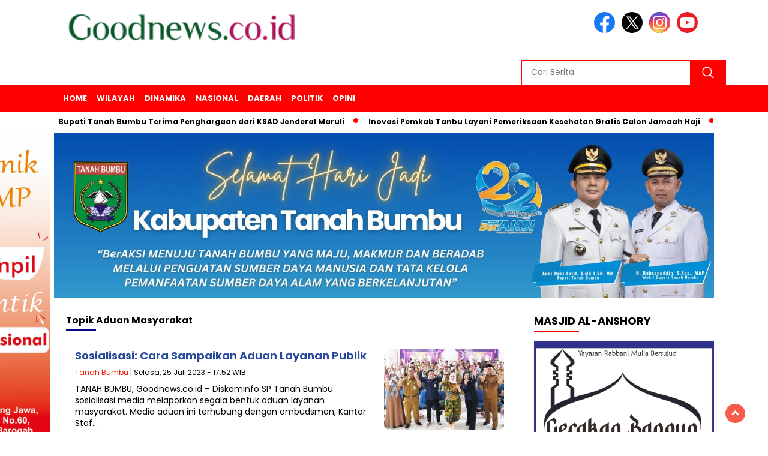

--- FILE ---
content_type: text/html; charset=utf-8
request_url: https://www.google.com/recaptcha/api2/aframe
body_size: 267
content:
<!DOCTYPE HTML><html><head><meta http-equiv="content-type" content="text/html; charset=UTF-8"></head><body><script nonce="je0fgI7Oi5y5IXtgHVd8nQ">/** Anti-fraud and anti-abuse applications only. See google.com/recaptcha */ try{var clients={'sodar':'https://pagead2.googlesyndication.com/pagead/sodar?'};window.addEventListener("message",function(a){try{if(a.source===window.parent){var b=JSON.parse(a.data);var c=clients[b['id']];if(c){var d=document.createElement('img');d.src=c+b['params']+'&rc='+(localStorage.getItem("rc::a")?sessionStorage.getItem("rc::b"):"");window.document.body.appendChild(d);sessionStorage.setItem("rc::e",parseInt(sessionStorage.getItem("rc::e")||0)+1);localStorage.setItem("rc::h",'1765204471324');}}}catch(b){}});window.parent.postMessage("_grecaptcha_ready", "*");}catch(b){}</script></body></html>